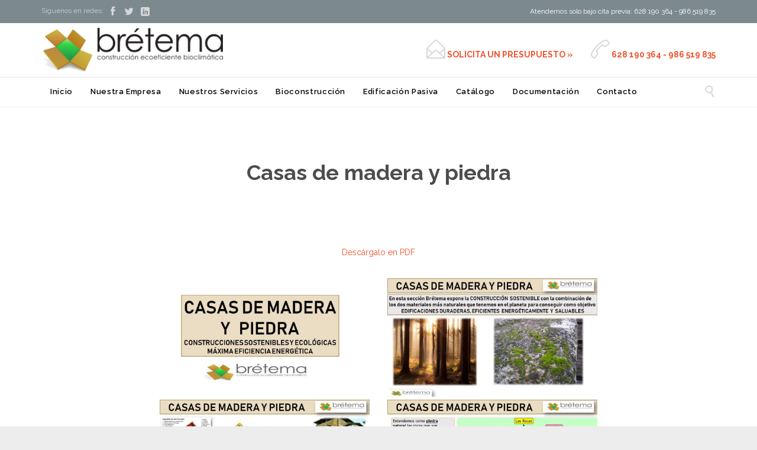

--- FILE ---
content_type: text/html; charset=UTF-8
request_url: https://ceb-bretema.com/nuestros-servicios/casas-de-madera-y-piedra/
body_size: 13946
content:
<!DOCTYPE html>
<!--[if IE]><![endif]-->
<!--[if IE 8 ]> <html lang="es" class="no-js ie8"> <![endif]-->
<!--[if IE 9 ]> <html lang="es" class="no-js ie9"> <![endif]-->
<!--[if (gt IE 9)|!(IE)]><!--> <html lang="es" class="no-ie no-js"> <!--<![endif]-->

<head>
	<meta charset="UTF-8" />
	<meta http-equiv="X-UA-Compatible" content="IE=edge,chrome=1" />
	<meta name="viewport" content="width=device-width, initial-scale=1">

	<link rel="pingback" href="https://ceb-bretema.com/xmlrpc.php" />
	<title>Casas de madera y piedra &#8211; Brétema</title>
<style type="text/css" media="screen">#ui-datepicker-div.booked_custom_date_picker table.ui-datepicker-calendar tbody td a.ui-state-active,#ui-datepicker-div.booked_custom_date_picker table.ui-datepicker-calendar tbody td a.ui-state-active:hover,body #booked-profile-page input[type=submit].button-primary:hover,body .booked-list-view button.button:hover, body .booked-list-view input[type=submit].button-primary:hover,body table.booked-calendar input[type=submit].button-primary:hover,body .booked-modal input[type=submit].button-primary:hover,body table.booked-calendar th,body table.booked-calendar thead,body table.booked-calendar thead th,body table.booked-calendar .booked-appt-list .timeslot .timeslot-people button:hover,body #booked-profile-page .booked-profile-header,body #booked-profile-page .booked-tabs li.active a,body #booked-profile-page .booked-tabs li.active a:hover,body #booked-profile-page .appt-block .google-cal-button > a:hover,#ui-datepicker-div.booked_custom_date_picker .ui-datepicker-header{ background:#d8d8d8 !important; }body #booked-profile-page input[type=submit].button-primary:hover,body table.booked-calendar input[type=submit].button-primary:hover,body .booked-list-view button.button:hover, body .booked-list-view input[type=submit].button-primary:hover,body .booked-modal input[type=submit].button-primary:hover,body table.booked-calendar th,body table.booked-calendar .booked-appt-list .timeslot .timeslot-people button:hover,body #booked-profile-page .booked-profile-header,body #booked-profile-page .appt-block .google-cal-button > a:hover{ border-color:#d8d8d8 !important; }body table.booked-calendar tr.days,body table.booked-calendar tr.days th,body .booked-calendarSwitcher.calendar,body #booked-profile-page .booked-tabs,#ui-datepicker-div.booked_custom_date_picker table.ui-datepicker-calendar thead,#ui-datepicker-div.booked_custom_date_picker table.ui-datepicker-calendar thead th{ background:#f0542d !important; }body table.booked-calendar tr.days th,body #booked-profile-page .booked-tabs{ border-color:#f0542d !important; }#ui-datepicker-div.booked_custom_date_picker table.ui-datepicker-calendar tbody td.ui-datepicker-today a,#ui-datepicker-div.booked_custom_date_picker table.ui-datepicker-calendar tbody td.ui-datepicker-today a:hover,body #booked-profile-page input[type=submit].button-primary,body table.booked-calendar input[type=submit].button-primary,body .booked-list-view button.button, body .booked-list-view input[type=submit].button-primary,body .booked-list-view button.button, body .booked-list-view input[type=submit].button-primary,body .booked-modal input[type=submit].button-primary,body table.booked-calendar .booked-appt-list .timeslot .timeslot-people button,body #booked-profile-page .booked-profile-appt-list .appt-block.approved .status-block,body #booked-profile-page .appt-block .google-cal-button > a,body .booked-modal p.booked-title-bar,body table.booked-calendar td:hover .date span,body .booked-list-view a.booked_list_date_picker_trigger.booked-dp-active,body .booked-list-view a.booked_list_date_picker_trigger.booked-dp-active:hover,.booked-ms-modal .booked-book-appt /* Multi-Slot Booking */{ background:#f0542d; }body #booked-profile-page input[type=submit].button-primary,body table.booked-calendar input[type=submit].button-primary,body .booked-list-view button.button, body .booked-list-view input[type=submit].button-primary,body .booked-list-view button.button, body .booked-list-view input[type=submit].button-primary,body .booked-modal input[type=submit].button-primary,body #booked-profile-page .appt-block .google-cal-button > a,body table.booked-calendar .booked-appt-list .timeslot .timeslot-people button,body .booked-list-view a.booked_list_date_picker_trigger.booked-dp-active,body .booked-list-view a.booked_list_date_picker_trigger.booked-dp-active:hover{ border-color:#f0542d; }body .booked-modal .bm-window p i.fa,body .booked-modal .bm-window a,body .booked-appt-list .booked-public-appointment-title,body .booked-modal .bm-window p.appointment-title,.booked-ms-modal.visible:hover .booked-book-appt{ color:#f0542d; }.booked-appt-list .timeslot.has-title .booked-public-appointment-title { color:inherit; }</style><link rel='dns-prefetch' href='//fonts.googleapis.com' />
<link rel='dns-prefetch' href='//s.w.org' />
<link rel="alternate" type="application/rss+xml" title="Brétema &raquo; Feed" href="https://ceb-bretema.com/feed/" />
<link rel="alternate" type="application/rss+xml" title="Brétema &raquo; Feed de los comentarios" href="https://ceb-bretema.com/comments/feed/" />
		<script type="text/javascript">
			window._wpemojiSettings = {"baseUrl":"https:\/\/s.w.org\/images\/core\/emoji\/12.0.0-1\/72x72\/","ext":".png","svgUrl":"https:\/\/s.w.org\/images\/core\/emoji\/12.0.0-1\/svg\/","svgExt":".svg","source":{"concatemoji":"https:\/\/ceb-bretema.com\/wp-includes\/js\/wp-emoji-release.min.js?ver=5.3.20"}};
			!function(e,a,t){var n,r,o,i=a.createElement("canvas"),p=i.getContext&&i.getContext("2d");function s(e,t){var a=String.fromCharCode;p.clearRect(0,0,i.width,i.height),p.fillText(a.apply(this,e),0,0);e=i.toDataURL();return p.clearRect(0,0,i.width,i.height),p.fillText(a.apply(this,t),0,0),e===i.toDataURL()}function c(e){var t=a.createElement("script");t.src=e,t.defer=t.type="text/javascript",a.getElementsByTagName("head")[0].appendChild(t)}for(o=Array("flag","emoji"),t.supports={everything:!0,everythingExceptFlag:!0},r=0;r<o.length;r++)t.supports[o[r]]=function(e){if(!p||!p.fillText)return!1;switch(p.textBaseline="top",p.font="600 32px Arial",e){case"flag":return s([127987,65039,8205,9895,65039],[127987,65039,8203,9895,65039])?!1:!s([55356,56826,55356,56819],[55356,56826,8203,55356,56819])&&!s([55356,57332,56128,56423,56128,56418,56128,56421,56128,56430,56128,56423,56128,56447],[55356,57332,8203,56128,56423,8203,56128,56418,8203,56128,56421,8203,56128,56430,8203,56128,56423,8203,56128,56447]);case"emoji":return!s([55357,56424,55356,57342,8205,55358,56605,8205,55357,56424,55356,57340],[55357,56424,55356,57342,8203,55358,56605,8203,55357,56424,55356,57340])}return!1}(o[r]),t.supports.everything=t.supports.everything&&t.supports[o[r]],"flag"!==o[r]&&(t.supports.everythingExceptFlag=t.supports.everythingExceptFlag&&t.supports[o[r]]);t.supports.everythingExceptFlag=t.supports.everythingExceptFlag&&!t.supports.flag,t.DOMReady=!1,t.readyCallback=function(){t.DOMReady=!0},t.supports.everything||(n=function(){t.readyCallback()},a.addEventListener?(a.addEventListener("DOMContentLoaded",n,!1),e.addEventListener("load",n,!1)):(e.attachEvent("onload",n),a.attachEvent("onreadystatechange",function(){"complete"===a.readyState&&t.readyCallback()})),(n=t.source||{}).concatemoji?c(n.concatemoji):n.wpemoji&&n.twemoji&&(c(n.twemoji),c(n.wpemoji)))}(window,document,window._wpemojiSettings);
		</script>
		<style type="text/css">
img.wp-smiley,
img.emoji {
	display: inline !important;
	border: none !important;
	box-shadow: none !important;
	height: 1em !important;
	width: 1em !important;
	margin: 0 .07em !important;
	vertical-align: -0.1em !important;
	background: none !important;
	padding: 0 !important;
}
</style>
	<link rel='stylesheet' id='wp-block-library-css'  href='https://c0.wp.com/c/5.3.20/wp-includes/css/dist/block-library/style.min.css' type='text/css' media='all' />
<style id='wp-block-library-inline-css' type='text/css'>
.has-text-align-justify{text-align:justify;}
</style>
<link rel='stylesheet' id='booked-icons-css'  href='https://ceb-bretema.com/wp-content/plugins/booked/assets/css/icons.css?ver=2.2.5' type='text/css' media='all' />
<link rel='stylesheet' id='booked-tooltipster-css'  href='https://ceb-bretema.com/wp-content/plugins/booked/assets/js/tooltipster/css/tooltipster.css?ver=3.3.0' type='text/css' media='all' />
<link rel='stylesheet' id='booked-tooltipster-theme-css'  href='https://ceb-bretema.com/wp-content/plugins/booked/assets/js/tooltipster/css/themes/tooltipster-light.css?ver=3.3.0' type='text/css' media='all' />
<link rel='stylesheet' id='booked-animations-css'  href='https://ceb-bretema.com/wp-content/plugins/booked/assets/css/animations.css?ver=2.2.5' type='text/css' media='all' />
<link rel='stylesheet' id='booked-styles-css'  href='https://ceb-bretema.com/wp-content/plugins/booked/assets/css/styles.css?ver=2.2.5' type='text/css' media='all' />
<link rel='stylesheet' id='booked-responsive-css'  href='https://ceb-bretema.com/wp-content/plugins/booked/assets/css/responsive.css?ver=2.2.5' type='text/css' media='all' />
<link rel='stylesheet' id='contact-form-7-css'  href='https://ceb-bretema.com/wp-content/plugins/contact-form-7/includes/css/styles.css?ver=5.1.6' type='text/css' media='all' />
<link rel='stylesheet' id='rs-plugin-settings-css'  href='https://ceb-bretema.com/wp-content/plugins/revslider/public/assets/css/rs6.css?ver=6.1.3' type='text/css' media='all' />
<style id='rs-plugin-settings-inline-css' type='text/css'>
#rs-demo-id {}
</style>
<link rel='stylesheet' id='elementor-icons-css'  href='https://ceb-bretema.com/wp-content/plugins/elementor/assets/lib/eicons/css/elementor-icons.min.css?ver=5.6.2' type='text/css' media='all' />
<link rel='stylesheet' id='elementor-animations-css'  href='https://ceb-bretema.com/wp-content/plugins/elementor/assets/lib/animations/animations.min.css?ver=2.9.2' type='text/css' media='all' />
<link rel='stylesheet' id='elementor-frontend-css'  href='https://ceb-bretema.com/wp-content/plugins/elementor/assets/css/frontend.min.css?ver=2.9.2' type='text/css' media='all' />
<link rel='stylesheet' id='elementor-global-css'  href='https://ceb-bretema.com/wp-content/uploads/elementor/css/global.css?ver=1581893546' type='text/css' media='all' />
<link rel='stylesheet' id='elementor-post-12348-css'  href='https://ceb-bretema.com/wp-content/uploads/elementor/css/post-12348.css?ver=1581893676' type='text/css' media='all' />
<link rel='stylesheet' id='wpv-gfonts-css'  href='https://fonts.googleapis.com/css?family=Raleway%3Abold%2C800%2Cnormal%2C300%2C600%2Citalic%7CLato%3Abold&#038;subset=latin&#038;ver=14' type='text/css' media='all' />
<link rel='stylesheet' id='front-magnific-popup-css'  href='https://ceb-bretema.com/wp-content/themes/construction/wpv_theme/assets/css/magnific.css?ver=5.3.20' type='text/css' media='all' />
<link rel='stylesheet' id='vamtam-front-all-css'  href='https://ceb-bretema.com/wp-content/themes/construction/cache/all.css?ver=1583872876' type='text/css' media='all' />
<style id='vamtam-front-all-inline-css' type='text/css'>
.screens .linkarea img{
	box-shadow: 0px 2px 4px 0px rgba(0,0,0,0.10);
	transition: all .3s ease;
	border-radius: 2px;
}

.screens .linkarea img:hover {
	box-shadow: 0px 2px 20px 0px rgba(0,0,0,0.16);
	margin-top: -10px;
}
.page-id-10091 #style-switcher{
display: none;
}


body.sticky-header-type-over.sticky-header.wpv-not-scrolled header.main-header.layout-standard .second-row, body.sticky-header-type-over.sticky-header.wpv-not-scrolled header.main-header.layout-logo-text-menu .second-row{
  border-top-color: rgba(237, 237, 237, 0.2)
}





/* Welcome page only! */

.w-header {
	text-align: center;
}
.w-header .grid-1-6{
	display: inline-block;
	float: none;
}
.w-header h3{
	margin: 0px;
	font-weight: 600;
}
.w-header p{
	margin-top: 0.5em
}
.w-header .sep{
	opacity: 0.2;
}



.page-id-10091 h2{
    font-size: 3em;
    line-height: 1em;
    font-weight: 100;
    color: #7C8A8D;
    margin-bottom: 10px;
}

.big-text {
	font-size: 1.3em;
    line-height: 1.2em;
    font-weight: 100
}

.plugin-logos img{
	padding: 0px 20px;
    display: inline-block;
}


.more-testimonials{
	border: solid 1px #EDEDED;
	text-align: center;
	padding: 20px 30px;
	border: 1px solid #D9D9D9;
}
.more-testimonials h3{
    margin-bottom: 9px;
    margin-top: 6px;
}
.more-testimonials p{
	margin-top: 0px;
}
.dark-bg h2{
	color: #fff !important;
}

@media (max-width: 958px){
.twitter-button{
	margin-bottom: 20px;
}
.w-header .extended-content {
	left: 0px !important;
	right: 0px !important;
}
}




</style>
<link rel='stylesheet' id='google-fonts-1-css'  href='https://fonts.googleapis.com/css?family=Roboto%3A100%2C100italic%2C200%2C200italic%2C300%2C300italic%2C400%2C400italic%2C500%2C500italic%2C600%2C600italic%2C700%2C700italic%2C800%2C800italic%2C900%2C900italic%7CRoboto+Slab%3A100%2C100italic%2C200%2C200italic%2C300%2C300italic%2C400%2C400italic%2C500%2C500italic%2C600%2C600italic%2C700%2C700italic%2C800%2C800italic%2C900%2C900italic&#038;ver=5.3.20' type='text/css' media='all' />
<link rel='stylesheet' id='jetpack_css-css'  href='https://c0.wp.com/p/jetpack/8.2.6/css/jetpack.css' type='text/css' media='all' />
<script type='text/javascript' src='https://c0.wp.com/c/5.3.20/wp-includes/js/jquery/jquery.js'></script>
<script type='text/javascript' src='https://c0.wp.com/c/5.3.20/wp-includes/js/jquery/jquery-migrate.min.js'></script>
<script type='text/javascript' src='https://ceb-bretema.com/wp-content/plugins/revslider/public/assets/js/revolution.tools.min.js?ver=6.0'></script>
<script type='text/javascript' src='https://ceb-bretema.com/wp-content/plugins/revslider/public/assets/js/rs6.min.js?ver=6.1.3'></script>
<script type='text/javascript' src='https://ceb-bretema.com/wp-content/themes/construction/vamtam/assets/js/modernizr.min.js?ver=5.3.20'></script>
<link rel='https://api.w.org/' href='https://ceb-bretema.com/wp-json/' />
<link rel="EditURI" type="application/rsd+xml" title="RSD" href="https://ceb-bretema.com/xmlrpc.php?rsd" />
<link rel="wlwmanifest" type="application/wlwmanifest+xml" href="https://ceb-bretema.com/wp-includes/wlwmanifest.xml" /> 
<meta name="generator" content="WordPress 5.3.20" />
<link rel="canonical" href="https://ceb-bretema.com/nuestros-servicios/casas-de-madera-y-piedra/" />
<link rel='shortlink' href='https://ceb-bretema.com/?p=12348' />
<link rel="alternate" type="application/json+oembed" href="https://ceb-bretema.com/wp-json/oembed/1.0/embed?url=https%3A%2F%2Fceb-bretema.com%2Fnuestros-servicios%2Fcasas-de-madera-y-piedra%2F" />
<link rel="alternate" type="text/xml+oembed" href="https://ceb-bretema.com/wp-json/oembed/1.0/embed?url=https%3A%2F%2Fceb-bretema.com%2Fnuestros-servicios%2Fcasas-de-madera-y-piedra%2F&#038;format=xml" />

<link rel='dns-prefetch' href='//c0.wp.com'/>
<style type='text/css'>img#wpstats{display:none}</style><style type="text/css">.recentcomments a{display:inline !important;padding:0 !important;margin:0 !important;}</style><meta name="generator" content="Powered by Slider Revolution 6.1.3 - responsive, Mobile-Friendly Slider Plugin for WordPress with comfortable drag and drop interface." />
<link rel="icon" href="https://ceb-bretema.com/wp-content/uploads/2020/02/cropped-logo512-32x32.png" sizes="32x32" />
<link rel="icon" href="https://ceb-bretema.com/wp-content/uploads/2020/02/cropped-logo512-192x192.png" sizes="192x192" />
<link rel="apple-touch-icon-precomposed" href="https://ceb-bretema.com/wp-content/uploads/2020/02/cropped-logo512-180x180.png" />
<meta name="msapplication-TileImage" content="https://ceb-bretema.com/wp-content/uploads/2020/02/cropped-logo512-270x270.png" />
<script type="text/javascript">function setREVStartSize(t){try{var h,e=document.getElementById(t.c).parentNode.offsetWidth;if(e=0===e||isNaN(e)?window.innerWidth:e,t.tabw=void 0===t.tabw?0:parseInt(t.tabw),t.thumbw=void 0===t.thumbw?0:parseInt(t.thumbw),t.tabh=void 0===t.tabh?0:parseInt(t.tabh),t.thumbh=void 0===t.thumbh?0:parseInt(t.thumbh),t.tabhide=void 0===t.tabhide?0:parseInt(t.tabhide),t.thumbhide=void 0===t.thumbhide?0:parseInt(t.thumbhide),t.mh=void 0===t.mh||""==t.mh||"auto"===t.mh?0:parseInt(t.mh,0),"fullscreen"===t.layout||"fullscreen"===t.l)h=Math.max(t.mh,window.innerHeight);else{for(var i in t.gw=Array.isArray(t.gw)?t.gw:[t.gw],t.rl)void 0!==t.gw[i]&&0!==t.gw[i]||(t.gw[i]=t.gw[i-1]);for(var i in t.gh=void 0===t.el||""===t.el||Array.isArray(t.el)&&0==t.el.length?t.gh:t.el,t.gh=Array.isArray(t.gh)?t.gh:[t.gh],t.rl)void 0!==t.gh[i]&&0!==t.gh[i]||(t.gh[i]=t.gh[i-1]);var r,a=new Array(t.rl.length),n=0;for(var i in t.tabw=t.tabhide>=e?0:t.tabw,t.thumbw=t.thumbhide>=e?0:t.thumbw,t.tabh=t.tabhide>=e?0:t.tabh,t.thumbh=t.thumbhide>=e?0:t.thumbh,t.rl)a[i]=t.rl[i]<window.innerWidth?0:t.rl[i];for(var i in r=a[0],a)r>a[i]&&0<a[i]&&(r=a[i],n=i);var d=e>t.gw[n]+t.tabw+t.thumbw?1:(e-(t.tabw+t.thumbw))/t.gw[n];h=t.gh[n]*d+(t.tabh+t.thumbh)}void 0===window.rs_init_css&&(window.rs_init_css=document.head.appendChild(document.createElement("style"))),document.getElementById(t.c).height=h,window.rs_init_css.innerHTML+="#"+t.c+"_wrapper { height: "+h+"px }"}catch(t){console.log("Failure at Presize of Slider:"+t)}};</script>
</head>
<body class="page-template-default page page-id-12348 page-child parent-pageid-11907 layout-full full pagination-load-more page-vertical-padding-both sticky-header-type-normal wpv-not-scrolled has-page-header no-header-slider no-header-sidebars responsive-layout no-breadcrumbs no-slider-button-thumbnails sticky-header vamtam-limit-wrapper elementor-default elementor-kit-12707 elementor-page elementor-page-12348">
	<span id="top"></span>
		<div id="page" class="main-container">

		<div class="fixed-header-box">
	<header class="main-header layout-logo-text-menu  ">
			<div id="top-nav-wrapper">
				<nav class="top-nav social-text">
			<div class="limit-wrapper header-padding top-nav-inner">
				<div class="row">
					<div class="row ">
						<div class="grid-1-2" id="top-nav-social">
			<span>Síguenos en redes:</span>
									<a href="https://es-es.facebook.com/Bretema-1556667934593040/" target="_blank"><span class='icon shortcode theme  use-hover' style=''>&#57387;</span></a>
												<a href="#" target="_blank"><span class='icon shortcode   use-hover' style=''>&#58159;</span></a>
												<a href="#" target="_blank"><span class='icon shortcode   use-hover' style=''>&#58209;</span></a>
																																								</div><div class="grid-1-2" id="top-nav-text">
	<span style="color: #ffffff;">Atendemos solo bajo cita previa: 628 190 364 - 986 519 835</span></div>					</div>
				</div>
			</div>
		</nav>
			</div>
		<div class="header-content-wrapper">
	<div class="first-row limit-wrapper header-padding">
		<div class="first-row-wrapper">
			<div class="first-row-left">
				<div class="logo-wrapper ">
	<a href="#" id="mp-menu-trigger" class="icon-b" data-icon="&#57801;">Open/Close Menu</a>
		<a href="https://ceb-bretema.com" title="Brétema" class="logo " style="min-width:308px">			<img src="https://ceb-bretema.com/wp-content/uploads/2020/02/logo-con-nombre-transparente.redimensionado30.png" alt="Brétema" class="normal-logo" height="74" style="max-height: 74.5px;"/>
						</a>
		<div class="mobile-logo-additions">
							<button class="header-search icon wpv-overlay-search-trigger">&#57645;</button>
			</div>
</div>

			</div>
			<div class="first-row-right">
				<div class="first-row-right-inner">
																<div id="header-text">
							<div><span class='icon shortcode theme  use-hover' style='color:#D8D8D8;font-size:32px !important;'>&#57438;</span>

<a href="https://ceb-bretema.com/contacto/"><strong>SOLICITA UN PRESUPUESTO »</strong></a></div>
															<div><span class='icon shortcode theme  use-hover' style='color:#D8D8D8;font-size:32px !important;'>&#57471;</span>

<a href="https://ceb-bretema.com/contacto/"><strong>628 190 364 - 986 519 835</strong></a></div>
													</div>
									</div>
			</div>
		</div>
	</div>
</div>

<div class="second-row header-content-wrapper">
	<div class="limit-wrapper header-padding">
		<div class="second-row-columns">
			<div class="header-center">
				<div id="menus">
					<nav id="main-menu">
		<a href="#main" title="Skip to content" class="visuallyhidden">Skip to content</a>
	<div class="menu-main-menu-container"><ul id="menu-main-menu" class="menu"><li id="menu-item-11812" class="menu-item menu-item-type-post_type menu-item-object-page menu-item-home menu-item-11812"><a href="https://ceb-bretema.com/"><span>Inicio</span></a></li>
<li id="menu-item-11930" class="menu-item menu-item-type-post_type menu-item-object-page menu-item-has-children menu-item-11930"><a href="https://ceb-bretema.com/nuestra-empresa/"><span>Nuestra Empresa</span></a>
<div class='sub-menu-wrapper'><ul class="sub-menu">
	<li id="menu-item-11933" class="menu-item menu-item-type-post_type menu-item-object-page menu-item-11933"><a href="https://ceb-bretema.com/nuestra-empresa/historia/"><span>Historia</span></a></li>
	<li id="menu-item-11932" class="menu-item menu-item-type-post_type menu-item-object-page menu-item-11932"><a href="https://ceb-bretema.com/nuestra-empresa/experiencia/"><span>Experiencia</span></a></li>
	<li id="menu-item-11931" class="menu-item menu-item-type-post_type menu-item-object-page menu-item-11931"><a href="https://ceb-bretema.com/nuestra-empresa/equipo-humano/"><span>Equipo Humano</span></a></li>
</ul></div>
</li>
<li id="menu-item-11934" class="menu-item menu-item-type-post_type menu-item-object-page current-page-ancestor menu-item-11934"><a href="https://ceb-bretema.com/nuestros-servicios/"><span>Nuestros Servicios</span></a></li>
<li id="menu-item-11935" class="menu-item menu-item-type-post_type menu-item-object-page menu-item-has-children menu-item-11935"><a href="https://ceb-bretema.com/bioconstruccion/"><span>Bioconstrucción</span></a>
<div class='sub-menu-wrapper'><ul class="sub-menu">
	<li id="menu-item-11940" class="menu-item menu-item-type-post_type menu-item-object-page menu-item-11940"><a href="https://ceb-bretema.com/bioconstruccion/porque-madera/"><span>Porqué madera</span></a></li>
	<li id="menu-item-11939" class="menu-item menu-item-type-post_type menu-item-object-page menu-item-11939"><a href="https://ceb-bretema.com/bioconstruccion/ventajas/"><span>Ventajas</span></a></li>
	<li id="menu-item-11938" class="menu-item menu-item-type-post_type menu-item-object-page menu-item-11938"><a href="https://ceb-bretema.com/bioconstruccion/normas-cte/"><span>Normas CTE</span></a></li>
	<li id="menu-item-11937" class="menu-item menu-item-type-post_type menu-item-object-page menu-item-11937"><a href="https://ceb-bretema.com/bioconstruccion/construccion-sostenible/"><span>Construcción sostenible</span></a></li>
	<li id="menu-item-11936" class="menu-item menu-item-type-post_type menu-item-object-page menu-item-11936"><a href="https://ceb-bretema.com/bioconstruccion/certificados/"><span>Certificados</span></a></li>
</ul></div>
</li>
<li id="menu-item-11941" class="menu-item menu-item-type-post_type menu-item-object-page menu-item-11941"><a href="https://ceb-bretema.com/edificacion-pasiva/"><span>Edificación Pasiva</span></a></li>
<li id="menu-item-11942" class="menu-item menu-item-type-post_type menu-item-object-page menu-item-11942"><a href="https://ceb-bretema.com/catalogo/"><span>Catálogo</span></a></li>
<li id="menu-item-12685" class="menu-item menu-item-type-post_type menu-item-object-page menu-item-12685"><a href="https://ceb-bretema.com/documentacion/"><span>Documentación</span></a></li>
<li id="menu-item-11944" class="menu-item menu-item-type-post_type menu-item-object-page menu-item-11944"><a href="https://ceb-bretema.com/contacto/"><span>Contacto</span></a></li>
</ul></div></nav>				</div>
			</div>

			
							<div class="search-wrapper">
					
<button class="header-search icon wpv-overlay-search-trigger">&#57645;</button>				</div>
					</div>
	</div>
</div>
	</header>

	</div><!-- / .fixed-header-box -->
<div class="shadow-bottom"></div>
		
		<div class="boxed-layout">
			<div class="pane-wrapper clearfix">
								<div id="main-content">
					<div id="sub-header" class="layout-full has-background">
	<div class="meta-header" style="">
		<div class="limit-wrapper">
			<div class="meta-header-inside">
				<header class="page-header ">
				<div class="page-header-content">
											<h1 style="">
							<span class="title">
								<span itemprop="headline">Casas de madera y piedra</span>
															</span>
						</h1>
														</div>
			</header>			</div>
		</div>
	</div>
</div>					<!-- #main ( do not remove this comment ) -->
					<div id="main" role="main" class="wpv-main layout-full">
						
													<div class="limit-wrapper">
						
	<div class="row page-wrapper">
		
		<article id="post-12348" class="full post-12348 page type-page status-publish hentry">
						<div class="page-content">
						<div data-elementor-type="wp-page" data-elementor-id="12348" class="elementor elementor-12348" data-elementor-settings="[]">
			<div class="elementor-inner">
				<div class="elementor-section-wrap">
							<section class="elementor-element elementor-element-76f1f3a elementor-section-boxed elementor-section-height-default elementor-section-height-default elementor-section elementor-top-section" data-id="76f1f3a" data-element_type="section">
						<div class="elementor-container elementor-column-gap-default">
				<div class="elementor-row">
				<div class="elementor-element elementor-element-a7d9ae8 elementor-column elementor-col-16 elementor-top-column" data-id="a7d9ae8" data-element_type="column">
			<div class="elementor-column-wrap">
					<div class="elementor-widget-wrap">
						</div>
			</div>
		</div>
				<div class="elementor-element elementor-element-8adca32 elementor-column elementor-col-66 elementor-top-column" data-id="8adca32" data-element_type="column">
			<div class="elementor-column-wrap  elementor-element-populated">
					<div class="elementor-widget-wrap">
				<div class="elementor-element elementor-element-e6c94f9 elementor-widget elementor-widget-text-editor" data-id="e6c94f9" data-element_type="widget" data-widget_type="text-editor.default">
				<div class="elementor-widget-container">
					<div class="elementor-text-editor elementor-clearfix"><p style="text-align: center;"><a href="https://ceb-bretema.com/wp-content/uploads/2020/02/CASAS-DE-MADERA-Y-PIEDRA.pdf" target="_blank" rel="noopener">Descárgalo en PDF</a></p></div>
				</div>
				</div>
						</div>
			</div>
		</div>
				<div class="elementor-element elementor-element-6bb7d62 elementor-column elementor-col-16 elementor-top-column" data-id="6bb7d62" data-element_type="column">
			<div class="elementor-column-wrap">
					<div class="elementor-widget-wrap">
						</div>
			</div>
		</div>
						</div>
			</div>
		</section>
				<section class="elementor-element elementor-element-603f958 elementor-section-boxed elementor-section-height-default elementor-section-height-default elementor-section elementor-top-section" data-id="603f958" data-element_type="section">
						<div class="elementor-container elementor-column-gap-default">
				<div class="elementor-row">
				<div class="elementor-element elementor-element-9174b17 elementor-column elementor-col-16 elementor-top-column" data-id="9174b17" data-element_type="column">
			<div class="elementor-column-wrap">
					<div class="elementor-widget-wrap">
						</div>
			</div>
		</div>
				<div class="elementor-element elementor-element-1c73f1d elementor-column elementor-col-66 elementor-top-column" data-id="1c73f1d" data-element_type="column">
			<div class="elementor-column-wrap  elementor-element-populated">
					<div class="elementor-widget-wrap">
				<div class="elementor-element elementor-element-cff6b52 elementor-widget elementor-widget-image-gallery" data-id="cff6b52" data-element_type="widget" data-widget_type="image-gallery.default">
				<div class="elementor-widget-container">
					<div class="elementor-image-gallery">
			<div id='gallery-1' class='gallery galleryid-12348 gallery-columns-2 gallery-size-large'><figure class='gallery-item'>
			<div class='gallery-icon landscape'>
				<a data-elementor-open-lightbox="yes" data-elementor-lightbox-slideshow="cff6b52" data-elementor-lightbox-title="Diapositiva1" href='https://ceb-bretema.com/wp-content/uploads/2020/02/Diapositiva1-9.jpg'><img width="1024" height="576" src="https://ceb-bretema.com/wp-content/uploads/2020/02/Diapositiva1-9-1024x576.jpg" class="attachment-large size-large" alt="" srcset="https://ceb-bretema.com/wp-content/uploads/2020/02/Diapositiva1-9-1024x576.jpg 1024w, https://ceb-bretema.com/wp-content/uploads/2020/02/Diapositiva1-9-300x169.jpg 300w, https://ceb-bretema.com/wp-content/uploads/2020/02/Diapositiva1-9-768x432.jpg 768w, https://ceb-bretema.com/wp-content/uploads/2020/02/Diapositiva1-9-800x450.jpg 800w, https://ceb-bretema.com/wp-content/uploads/2020/02/Diapositiva1-9-1140x641.jpg 1140w, https://ceb-bretema.com/wp-content/uploads/2020/02/Diapositiva1-9-555x312.jpg 555w, https://ceb-bretema.com/wp-content/uploads/2020/02/Diapositiva1-9-360x203.jpg 360w, https://ceb-bretema.com/wp-content/uploads/2020/02/Diapositiva1-9-262x147.jpg 262w, https://ceb-bretema.com/wp-content/uploads/2020/02/Diapositiva1-9.jpg 1280w" sizes="(max-width: 1024px) 100vw, 1024px" /></a>
			</div></figure><figure class='gallery-item'>
			<div class='gallery-icon landscape'>
				<a data-elementor-open-lightbox="yes" data-elementor-lightbox-slideshow="cff6b52" data-elementor-lightbox-title="Diapositiva2" href='https://ceb-bretema.com/wp-content/uploads/2020/02/Diapositiva2-4.jpg'><img width="1024" height="576" src="https://ceb-bretema.com/wp-content/uploads/2020/02/Diapositiva2-4-1024x576.jpg" class="attachment-large size-large" alt="" srcset="https://ceb-bretema.com/wp-content/uploads/2020/02/Diapositiva2-4-1024x576.jpg 1024w, https://ceb-bretema.com/wp-content/uploads/2020/02/Diapositiva2-4-300x169.jpg 300w, https://ceb-bretema.com/wp-content/uploads/2020/02/Diapositiva2-4-768x432.jpg 768w, https://ceb-bretema.com/wp-content/uploads/2020/02/Diapositiva2-4-800x450.jpg 800w, https://ceb-bretema.com/wp-content/uploads/2020/02/Diapositiva2-4-1140x641.jpg 1140w, https://ceb-bretema.com/wp-content/uploads/2020/02/Diapositiva2-4-555x312.jpg 555w, https://ceb-bretema.com/wp-content/uploads/2020/02/Diapositiva2-4-360x203.jpg 360w, https://ceb-bretema.com/wp-content/uploads/2020/02/Diapositiva2-4-262x147.jpg 262w, https://ceb-bretema.com/wp-content/uploads/2020/02/Diapositiva2-4.jpg 1280w" sizes="(max-width: 1024px) 100vw, 1024px" /></a>
			</div></figure><figure class='gallery-item'>
			<div class='gallery-icon landscape'>
				<a data-elementor-open-lightbox="yes" data-elementor-lightbox-slideshow="cff6b52" data-elementor-lightbox-title="Diapositiva3" href='https://ceb-bretema.com/wp-content/uploads/2020/02/Diapositiva3-4.jpg'><img width="1024" height="576" src="https://ceb-bretema.com/wp-content/uploads/2020/02/Diapositiva3-4-1024x576.jpg" class="attachment-large size-large" alt="" srcset="https://ceb-bretema.com/wp-content/uploads/2020/02/Diapositiva3-4-1024x576.jpg 1024w, https://ceb-bretema.com/wp-content/uploads/2020/02/Diapositiva3-4-300x169.jpg 300w, https://ceb-bretema.com/wp-content/uploads/2020/02/Diapositiva3-4-768x432.jpg 768w, https://ceb-bretema.com/wp-content/uploads/2020/02/Diapositiva3-4-800x450.jpg 800w, https://ceb-bretema.com/wp-content/uploads/2020/02/Diapositiva3-4-1140x641.jpg 1140w, https://ceb-bretema.com/wp-content/uploads/2020/02/Diapositiva3-4-555x312.jpg 555w, https://ceb-bretema.com/wp-content/uploads/2020/02/Diapositiva3-4-360x203.jpg 360w, https://ceb-bretema.com/wp-content/uploads/2020/02/Diapositiva3-4-262x147.jpg 262w, https://ceb-bretema.com/wp-content/uploads/2020/02/Diapositiva3-4.jpg 1280w" sizes="(max-width: 1024px) 100vw, 1024px" /></a>
			</div></figure><figure class='gallery-item'>
			<div class='gallery-icon landscape'>
				<a data-elementor-open-lightbox="yes" data-elementor-lightbox-slideshow="cff6b52" data-elementor-lightbox-title="Diapositiva4" href='https://ceb-bretema.com/wp-content/uploads/2020/02/Diapositiva4-4.jpg'><img width="1024" height="576" src="https://ceb-bretema.com/wp-content/uploads/2020/02/Diapositiva4-4-1024x576.jpg" class="attachment-large size-large" alt="" srcset="https://ceb-bretema.com/wp-content/uploads/2020/02/Diapositiva4-4-1024x576.jpg 1024w, https://ceb-bretema.com/wp-content/uploads/2020/02/Diapositiva4-4-300x169.jpg 300w, https://ceb-bretema.com/wp-content/uploads/2020/02/Diapositiva4-4-768x432.jpg 768w, https://ceb-bretema.com/wp-content/uploads/2020/02/Diapositiva4-4-800x450.jpg 800w, https://ceb-bretema.com/wp-content/uploads/2020/02/Diapositiva4-4-1140x641.jpg 1140w, https://ceb-bretema.com/wp-content/uploads/2020/02/Diapositiva4-4-555x312.jpg 555w, https://ceb-bretema.com/wp-content/uploads/2020/02/Diapositiva4-4-360x203.jpg 360w, https://ceb-bretema.com/wp-content/uploads/2020/02/Diapositiva4-4-262x147.jpg 262w, https://ceb-bretema.com/wp-content/uploads/2020/02/Diapositiva4-4.jpg 1280w" sizes="(max-width: 1024px) 100vw, 1024px" /></a>
			</div></figure><figure class='gallery-item'>
			<div class='gallery-icon landscape'>
				<a data-elementor-open-lightbox="yes" data-elementor-lightbox-slideshow="cff6b52" data-elementor-lightbox-title="Diapositiva5" href='https://ceb-bretema.com/wp-content/uploads/2020/02/Diapositiva5-4.jpg'><img width="1024" height="576" src="https://ceb-bretema.com/wp-content/uploads/2020/02/Diapositiva5-4-1024x576.jpg" class="attachment-large size-large" alt="" srcset="https://ceb-bretema.com/wp-content/uploads/2020/02/Diapositiva5-4-1024x576.jpg 1024w, https://ceb-bretema.com/wp-content/uploads/2020/02/Diapositiva5-4-300x169.jpg 300w, https://ceb-bretema.com/wp-content/uploads/2020/02/Diapositiva5-4-768x432.jpg 768w, https://ceb-bretema.com/wp-content/uploads/2020/02/Diapositiva5-4-800x450.jpg 800w, https://ceb-bretema.com/wp-content/uploads/2020/02/Diapositiva5-4-1140x641.jpg 1140w, https://ceb-bretema.com/wp-content/uploads/2020/02/Diapositiva5-4-555x312.jpg 555w, https://ceb-bretema.com/wp-content/uploads/2020/02/Diapositiva5-4-360x203.jpg 360w, https://ceb-bretema.com/wp-content/uploads/2020/02/Diapositiva5-4-262x147.jpg 262w, https://ceb-bretema.com/wp-content/uploads/2020/02/Diapositiva5-4.jpg 1280w" sizes="(max-width: 1024px) 100vw, 1024px" /></a>
			</div></figure><figure class='gallery-item'>
			<div class='gallery-icon landscape'>
				<a data-elementor-open-lightbox="yes" data-elementor-lightbox-slideshow="cff6b52" data-elementor-lightbox-title="Diapositiva6" href='https://ceb-bretema.com/wp-content/uploads/2020/02/Diapositiva6-4.jpg'><img width="1024" height="576" src="https://ceb-bretema.com/wp-content/uploads/2020/02/Diapositiva6-4-1024x576.jpg" class="attachment-large size-large" alt="" srcset="https://ceb-bretema.com/wp-content/uploads/2020/02/Diapositiva6-4-1024x576.jpg 1024w, https://ceb-bretema.com/wp-content/uploads/2020/02/Diapositiva6-4-300x169.jpg 300w, https://ceb-bretema.com/wp-content/uploads/2020/02/Diapositiva6-4-768x432.jpg 768w, https://ceb-bretema.com/wp-content/uploads/2020/02/Diapositiva6-4-800x450.jpg 800w, https://ceb-bretema.com/wp-content/uploads/2020/02/Diapositiva6-4-1140x641.jpg 1140w, https://ceb-bretema.com/wp-content/uploads/2020/02/Diapositiva6-4-555x312.jpg 555w, https://ceb-bretema.com/wp-content/uploads/2020/02/Diapositiva6-4-360x203.jpg 360w, https://ceb-bretema.com/wp-content/uploads/2020/02/Diapositiva6-4-262x147.jpg 262w, https://ceb-bretema.com/wp-content/uploads/2020/02/Diapositiva6-4.jpg 1280w" sizes="(max-width: 1024px) 100vw, 1024px" /></a>
			</div></figure><figure class='gallery-item'>
			<div class='gallery-icon landscape'>
				<a data-elementor-open-lightbox="yes" data-elementor-lightbox-slideshow="cff6b52" data-elementor-lightbox-title="Diapositiva7" href='https://ceb-bretema.com/wp-content/uploads/2020/02/Diapositiva7-4.jpg'><img width="1024" height="576" src="https://ceb-bretema.com/wp-content/uploads/2020/02/Diapositiva7-4-1024x576.jpg" class="attachment-large size-large" alt="" srcset="https://ceb-bretema.com/wp-content/uploads/2020/02/Diapositiva7-4-1024x576.jpg 1024w, https://ceb-bretema.com/wp-content/uploads/2020/02/Diapositiva7-4-300x169.jpg 300w, https://ceb-bretema.com/wp-content/uploads/2020/02/Diapositiva7-4-768x432.jpg 768w, https://ceb-bretema.com/wp-content/uploads/2020/02/Diapositiva7-4-800x450.jpg 800w, https://ceb-bretema.com/wp-content/uploads/2020/02/Diapositiva7-4-1140x641.jpg 1140w, https://ceb-bretema.com/wp-content/uploads/2020/02/Diapositiva7-4-555x312.jpg 555w, https://ceb-bretema.com/wp-content/uploads/2020/02/Diapositiva7-4-360x203.jpg 360w, https://ceb-bretema.com/wp-content/uploads/2020/02/Diapositiva7-4-262x147.jpg 262w, https://ceb-bretema.com/wp-content/uploads/2020/02/Diapositiva7-4.jpg 1280w" sizes="(max-width: 1024px) 100vw, 1024px" /></a>
			</div></figure><figure class='gallery-item'>
			<div class='gallery-icon landscape'>
				<a data-elementor-open-lightbox="yes" data-elementor-lightbox-slideshow="cff6b52" data-elementor-lightbox-title="Diapositiva8" href='https://ceb-bretema.com/wp-content/uploads/2020/02/Diapositiva8-4.jpg'><img width="1024" height="576" src="https://ceb-bretema.com/wp-content/uploads/2020/02/Diapositiva8-4-1024x576.jpg" class="attachment-large size-large" alt="" srcset="https://ceb-bretema.com/wp-content/uploads/2020/02/Diapositiva8-4-1024x576.jpg 1024w, https://ceb-bretema.com/wp-content/uploads/2020/02/Diapositiva8-4-300x169.jpg 300w, https://ceb-bretema.com/wp-content/uploads/2020/02/Diapositiva8-4-768x432.jpg 768w, https://ceb-bretema.com/wp-content/uploads/2020/02/Diapositiva8-4-800x450.jpg 800w, https://ceb-bretema.com/wp-content/uploads/2020/02/Diapositiva8-4-1140x641.jpg 1140w, https://ceb-bretema.com/wp-content/uploads/2020/02/Diapositiva8-4-555x312.jpg 555w, https://ceb-bretema.com/wp-content/uploads/2020/02/Diapositiva8-4-360x203.jpg 360w, https://ceb-bretema.com/wp-content/uploads/2020/02/Diapositiva8-4-262x147.jpg 262w, https://ceb-bretema.com/wp-content/uploads/2020/02/Diapositiva8-4.jpg 1280w" sizes="(max-width: 1024px) 100vw, 1024px" /></a>
			</div></figure><figure class='gallery-item'>
			<div class='gallery-icon landscape'>
				<a data-elementor-open-lightbox="yes" data-elementor-lightbox-slideshow="cff6b52" data-elementor-lightbox-title="Diapositiva9" href='https://ceb-bretema.com/wp-content/uploads/2020/02/Diapositiva9-4.jpg'><img width="1024" height="576" src="https://ceb-bretema.com/wp-content/uploads/2020/02/Diapositiva9-4-1024x576.jpg" class="attachment-large size-large" alt="" srcset="https://ceb-bretema.com/wp-content/uploads/2020/02/Diapositiva9-4-1024x576.jpg 1024w, https://ceb-bretema.com/wp-content/uploads/2020/02/Diapositiva9-4-300x169.jpg 300w, https://ceb-bretema.com/wp-content/uploads/2020/02/Diapositiva9-4-768x432.jpg 768w, https://ceb-bretema.com/wp-content/uploads/2020/02/Diapositiva9-4-800x450.jpg 800w, https://ceb-bretema.com/wp-content/uploads/2020/02/Diapositiva9-4-1140x641.jpg 1140w, https://ceb-bretema.com/wp-content/uploads/2020/02/Diapositiva9-4-555x312.jpg 555w, https://ceb-bretema.com/wp-content/uploads/2020/02/Diapositiva9-4-360x203.jpg 360w, https://ceb-bretema.com/wp-content/uploads/2020/02/Diapositiva9-4-262x147.jpg 262w, https://ceb-bretema.com/wp-content/uploads/2020/02/Diapositiva9-4.jpg 1280w" sizes="(max-width: 1024px) 100vw, 1024px" /></a>
			</div></figure><figure class='gallery-item'>
			<div class='gallery-icon landscape'>
				<a data-elementor-open-lightbox="yes" data-elementor-lightbox-slideshow="cff6b52" data-elementor-lightbox-title="Diapositiva10" href='https://ceb-bretema.com/wp-content/uploads/2020/02/Diapositiva10-4.jpg'><img width="1024" height="576" src="https://ceb-bretema.com/wp-content/uploads/2020/02/Diapositiva10-4-1024x576.jpg" class="attachment-large size-large" alt="" srcset="https://ceb-bretema.com/wp-content/uploads/2020/02/Diapositiva10-4-1024x576.jpg 1024w, https://ceb-bretema.com/wp-content/uploads/2020/02/Diapositiva10-4-300x169.jpg 300w, https://ceb-bretema.com/wp-content/uploads/2020/02/Diapositiva10-4-768x432.jpg 768w, https://ceb-bretema.com/wp-content/uploads/2020/02/Diapositiva10-4-800x450.jpg 800w, https://ceb-bretema.com/wp-content/uploads/2020/02/Diapositiva10-4-1140x641.jpg 1140w, https://ceb-bretema.com/wp-content/uploads/2020/02/Diapositiva10-4-555x312.jpg 555w, https://ceb-bretema.com/wp-content/uploads/2020/02/Diapositiva10-4-360x203.jpg 360w, https://ceb-bretema.com/wp-content/uploads/2020/02/Diapositiva10-4-262x147.jpg 262w, https://ceb-bretema.com/wp-content/uploads/2020/02/Diapositiva10-4.jpg 1280w" sizes="(max-width: 1024px) 100vw, 1024px" /></a>
			</div></figure><figure class='gallery-item'>
			<div class='gallery-icon landscape'>
				<a data-elementor-open-lightbox="yes" data-elementor-lightbox-slideshow="cff6b52" data-elementor-lightbox-title="Diapositiva11" href='https://ceb-bretema.com/wp-content/uploads/2020/02/Diapositiva11-4.jpg'><img width="1024" height="576" src="https://ceb-bretema.com/wp-content/uploads/2020/02/Diapositiva11-4-1024x576.jpg" class="attachment-large size-large" alt="" srcset="https://ceb-bretema.com/wp-content/uploads/2020/02/Diapositiva11-4-1024x576.jpg 1024w, https://ceb-bretema.com/wp-content/uploads/2020/02/Diapositiva11-4-300x169.jpg 300w, https://ceb-bretema.com/wp-content/uploads/2020/02/Diapositiva11-4-768x432.jpg 768w, https://ceb-bretema.com/wp-content/uploads/2020/02/Diapositiva11-4-800x450.jpg 800w, https://ceb-bretema.com/wp-content/uploads/2020/02/Diapositiva11-4-1140x641.jpg 1140w, https://ceb-bretema.com/wp-content/uploads/2020/02/Diapositiva11-4-555x312.jpg 555w, https://ceb-bretema.com/wp-content/uploads/2020/02/Diapositiva11-4-360x203.jpg 360w, https://ceb-bretema.com/wp-content/uploads/2020/02/Diapositiva11-4-262x147.jpg 262w, https://ceb-bretema.com/wp-content/uploads/2020/02/Diapositiva11-4.jpg 1280w" sizes="(max-width: 1024px) 100vw, 1024px" /></a>
			</div></figure><figure class='gallery-item'>
			<div class='gallery-icon landscape'>
				<a data-elementor-open-lightbox="yes" data-elementor-lightbox-slideshow="cff6b52" data-elementor-lightbox-title="Diapositiva12" href='https://ceb-bretema.com/wp-content/uploads/2020/02/Diapositiva12-4.jpg'><img width="1024" height="576" src="https://ceb-bretema.com/wp-content/uploads/2020/02/Diapositiva12-4-1024x576.jpg" class="attachment-large size-large" alt="" srcset="https://ceb-bretema.com/wp-content/uploads/2020/02/Diapositiva12-4-1024x576.jpg 1024w, https://ceb-bretema.com/wp-content/uploads/2020/02/Diapositiva12-4-300x169.jpg 300w, https://ceb-bretema.com/wp-content/uploads/2020/02/Diapositiva12-4-768x432.jpg 768w, https://ceb-bretema.com/wp-content/uploads/2020/02/Diapositiva12-4-800x450.jpg 800w, https://ceb-bretema.com/wp-content/uploads/2020/02/Diapositiva12-4-1140x641.jpg 1140w, https://ceb-bretema.com/wp-content/uploads/2020/02/Diapositiva12-4-555x312.jpg 555w, https://ceb-bretema.com/wp-content/uploads/2020/02/Diapositiva12-4-360x203.jpg 360w, https://ceb-bretema.com/wp-content/uploads/2020/02/Diapositiva12-4-262x147.jpg 262w, https://ceb-bretema.com/wp-content/uploads/2020/02/Diapositiva12-4.jpg 1280w" sizes="(max-width: 1024px) 100vw, 1024px" /></a>
			</div></figure><figure class='gallery-item'>
			<div class='gallery-icon landscape'>
				<a data-elementor-open-lightbox="yes" data-elementor-lightbox-slideshow="cff6b52" data-elementor-lightbox-title="Diapositiva13" href='https://ceb-bretema.com/wp-content/uploads/2020/02/Diapositiva13-4.jpg'><img width="1024" height="576" src="https://ceb-bretema.com/wp-content/uploads/2020/02/Diapositiva13-4-1024x576.jpg" class="attachment-large size-large" alt="" srcset="https://ceb-bretema.com/wp-content/uploads/2020/02/Diapositiva13-4-1024x576.jpg 1024w, https://ceb-bretema.com/wp-content/uploads/2020/02/Diapositiva13-4-300x169.jpg 300w, https://ceb-bretema.com/wp-content/uploads/2020/02/Diapositiva13-4-768x432.jpg 768w, https://ceb-bretema.com/wp-content/uploads/2020/02/Diapositiva13-4-800x450.jpg 800w, https://ceb-bretema.com/wp-content/uploads/2020/02/Diapositiva13-4-1140x641.jpg 1140w, https://ceb-bretema.com/wp-content/uploads/2020/02/Diapositiva13-4-555x312.jpg 555w, https://ceb-bretema.com/wp-content/uploads/2020/02/Diapositiva13-4-360x203.jpg 360w, https://ceb-bretema.com/wp-content/uploads/2020/02/Diapositiva13-4-262x147.jpg 262w, https://ceb-bretema.com/wp-content/uploads/2020/02/Diapositiva13-4.jpg 1280w" sizes="(max-width: 1024px) 100vw, 1024px" /></a>
			</div></figure><figure class='gallery-item'>
			<div class='gallery-icon landscape'>
				<a data-elementor-open-lightbox="yes" data-elementor-lightbox-slideshow="cff6b52" data-elementor-lightbox-title="Diapositiva14" href='https://ceb-bretema.com/wp-content/uploads/2020/02/Diapositiva14-4.jpg'><img width="1024" height="576" src="https://ceb-bretema.com/wp-content/uploads/2020/02/Diapositiva14-4-1024x576.jpg" class="attachment-large size-large" alt="" srcset="https://ceb-bretema.com/wp-content/uploads/2020/02/Diapositiva14-4-1024x576.jpg 1024w, https://ceb-bretema.com/wp-content/uploads/2020/02/Diapositiva14-4-300x169.jpg 300w, https://ceb-bretema.com/wp-content/uploads/2020/02/Diapositiva14-4-768x432.jpg 768w, https://ceb-bretema.com/wp-content/uploads/2020/02/Diapositiva14-4-800x450.jpg 800w, https://ceb-bretema.com/wp-content/uploads/2020/02/Diapositiva14-4-1140x641.jpg 1140w, https://ceb-bretema.com/wp-content/uploads/2020/02/Diapositiva14-4-555x312.jpg 555w, https://ceb-bretema.com/wp-content/uploads/2020/02/Diapositiva14-4-360x203.jpg 360w, https://ceb-bretema.com/wp-content/uploads/2020/02/Diapositiva14-4-262x147.jpg 262w, https://ceb-bretema.com/wp-content/uploads/2020/02/Diapositiva14-4.jpg 1280w" sizes="(max-width: 1024px) 100vw, 1024px" /></a>
			</div></figure><figure class='gallery-item'>
			<div class='gallery-icon landscape'>
				<a data-elementor-open-lightbox="yes" data-elementor-lightbox-slideshow="cff6b52" data-elementor-lightbox-title="Diapositiva15" href='https://ceb-bretema.com/wp-content/uploads/2020/02/Diapositiva15-4.jpg'><img width="1024" height="576" src="https://ceb-bretema.com/wp-content/uploads/2020/02/Diapositiva15-4-1024x576.jpg" class="attachment-large size-large" alt="" srcset="https://ceb-bretema.com/wp-content/uploads/2020/02/Diapositiva15-4-1024x576.jpg 1024w, https://ceb-bretema.com/wp-content/uploads/2020/02/Diapositiva15-4-300x169.jpg 300w, https://ceb-bretema.com/wp-content/uploads/2020/02/Diapositiva15-4-768x432.jpg 768w, https://ceb-bretema.com/wp-content/uploads/2020/02/Diapositiva15-4-800x450.jpg 800w, https://ceb-bretema.com/wp-content/uploads/2020/02/Diapositiva15-4-1140x641.jpg 1140w, https://ceb-bretema.com/wp-content/uploads/2020/02/Diapositiva15-4-555x312.jpg 555w, https://ceb-bretema.com/wp-content/uploads/2020/02/Diapositiva15-4-360x203.jpg 360w, https://ceb-bretema.com/wp-content/uploads/2020/02/Diapositiva15-4-262x147.jpg 262w, https://ceb-bretema.com/wp-content/uploads/2020/02/Diapositiva15-4.jpg 1280w" sizes="(max-width: 1024px) 100vw, 1024px" /></a>
			</div></figure><figure class='gallery-item'>
			<div class='gallery-icon landscape'>
				<a data-elementor-open-lightbox="yes" data-elementor-lightbox-slideshow="cff6b52" data-elementor-lightbox-title="Diapositiva16" href='https://ceb-bretema.com/wp-content/uploads/2020/02/Diapositiva16-4.jpg'><img width="1024" height="576" src="https://ceb-bretema.com/wp-content/uploads/2020/02/Diapositiva16-4-1024x576.jpg" class="attachment-large size-large" alt="" srcset="https://ceb-bretema.com/wp-content/uploads/2020/02/Diapositiva16-4-1024x576.jpg 1024w, https://ceb-bretema.com/wp-content/uploads/2020/02/Diapositiva16-4-300x169.jpg 300w, https://ceb-bretema.com/wp-content/uploads/2020/02/Diapositiva16-4-768x432.jpg 768w, https://ceb-bretema.com/wp-content/uploads/2020/02/Diapositiva16-4-800x450.jpg 800w, https://ceb-bretema.com/wp-content/uploads/2020/02/Diapositiva16-4-1140x641.jpg 1140w, https://ceb-bretema.com/wp-content/uploads/2020/02/Diapositiva16-4-555x312.jpg 555w, https://ceb-bretema.com/wp-content/uploads/2020/02/Diapositiva16-4-360x203.jpg 360w, https://ceb-bretema.com/wp-content/uploads/2020/02/Diapositiva16-4-262x147.jpg 262w, https://ceb-bretema.com/wp-content/uploads/2020/02/Diapositiva16-4.jpg 1280w" sizes="(max-width: 1024px) 100vw, 1024px" /></a>
			</div></figure><figure class='gallery-item'>
			<div class='gallery-icon landscape'>
				<a data-elementor-open-lightbox="yes" data-elementor-lightbox-slideshow="cff6b52" data-elementor-lightbox-title="Diapositiva17" href='https://ceb-bretema.com/wp-content/uploads/2020/02/Diapositiva17-4.jpg'><img width="1024" height="576" src="https://ceb-bretema.com/wp-content/uploads/2020/02/Diapositiva17-4-1024x576.jpg" class="attachment-large size-large" alt="" srcset="https://ceb-bretema.com/wp-content/uploads/2020/02/Diapositiva17-4-1024x576.jpg 1024w, https://ceb-bretema.com/wp-content/uploads/2020/02/Diapositiva17-4-300x169.jpg 300w, https://ceb-bretema.com/wp-content/uploads/2020/02/Diapositiva17-4-768x432.jpg 768w, https://ceb-bretema.com/wp-content/uploads/2020/02/Diapositiva17-4-800x450.jpg 800w, https://ceb-bretema.com/wp-content/uploads/2020/02/Diapositiva17-4-1140x641.jpg 1140w, https://ceb-bretema.com/wp-content/uploads/2020/02/Diapositiva17-4-555x312.jpg 555w, https://ceb-bretema.com/wp-content/uploads/2020/02/Diapositiva17-4-360x203.jpg 360w, https://ceb-bretema.com/wp-content/uploads/2020/02/Diapositiva17-4-262x147.jpg 262w, https://ceb-bretema.com/wp-content/uploads/2020/02/Diapositiva17-4.jpg 1280w" sizes="(max-width: 1024px) 100vw, 1024px" /></a>
			</div></figure><figure class='gallery-item'>
			<div class='gallery-icon landscape'>
				<a data-elementor-open-lightbox="yes" data-elementor-lightbox-slideshow="cff6b52" data-elementor-lightbox-title="Diapositiva18" href='https://ceb-bretema.com/wp-content/uploads/2020/02/Diapositiva18-4.jpg'><img width="1024" height="576" src="https://ceb-bretema.com/wp-content/uploads/2020/02/Diapositiva18-4-1024x576.jpg" class="attachment-large size-large" alt="" srcset="https://ceb-bretema.com/wp-content/uploads/2020/02/Diapositiva18-4-1024x576.jpg 1024w, https://ceb-bretema.com/wp-content/uploads/2020/02/Diapositiva18-4-300x169.jpg 300w, https://ceb-bretema.com/wp-content/uploads/2020/02/Diapositiva18-4-768x432.jpg 768w, https://ceb-bretema.com/wp-content/uploads/2020/02/Diapositiva18-4-800x450.jpg 800w, https://ceb-bretema.com/wp-content/uploads/2020/02/Diapositiva18-4-1140x641.jpg 1140w, https://ceb-bretema.com/wp-content/uploads/2020/02/Diapositiva18-4-555x312.jpg 555w, https://ceb-bretema.com/wp-content/uploads/2020/02/Diapositiva18-4-360x203.jpg 360w, https://ceb-bretema.com/wp-content/uploads/2020/02/Diapositiva18-4-262x147.jpg 262w, https://ceb-bretema.com/wp-content/uploads/2020/02/Diapositiva18-4.jpg 1280w" sizes="(max-width: 1024px) 100vw, 1024px" /></a>
			</div></figure><figure class='gallery-item'>
			<div class='gallery-icon landscape'>
				<a data-elementor-open-lightbox="yes" data-elementor-lightbox-slideshow="cff6b52" data-elementor-lightbox-title="Diapositiva19" href='https://ceb-bretema.com/wp-content/uploads/2020/02/Diapositiva19-4.jpg'><img width="1024" height="576" src="https://ceb-bretema.com/wp-content/uploads/2020/02/Diapositiva19-4-1024x576.jpg" class="attachment-large size-large" alt="" srcset="https://ceb-bretema.com/wp-content/uploads/2020/02/Diapositiva19-4-1024x576.jpg 1024w, https://ceb-bretema.com/wp-content/uploads/2020/02/Diapositiva19-4-300x169.jpg 300w, https://ceb-bretema.com/wp-content/uploads/2020/02/Diapositiva19-4-768x432.jpg 768w, https://ceb-bretema.com/wp-content/uploads/2020/02/Diapositiva19-4-800x450.jpg 800w, https://ceb-bretema.com/wp-content/uploads/2020/02/Diapositiva19-4-1140x641.jpg 1140w, https://ceb-bretema.com/wp-content/uploads/2020/02/Diapositiva19-4-555x312.jpg 555w, https://ceb-bretema.com/wp-content/uploads/2020/02/Diapositiva19-4-360x203.jpg 360w, https://ceb-bretema.com/wp-content/uploads/2020/02/Diapositiva19-4-262x147.jpg 262w, https://ceb-bretema.com/wp-content/uploads/2020/02/Diapositiva19-4.jpg 1280w" sizes="(max-width: 1024px) 100vw, 1024px" /></a>
			</div></figure><figure class='gallery-item'>
			<div class='gallery-icon landscape'>
				<a data-elementor-open-lightbox="yes" data-elementor-lightbox-slideshow="cff6b52" data-elementor-lightbox-title="Diapositiva20" href='https://ceb-bretema.com/wp-content/uploads/2020/02/Diapositiva20-4.jpg'><img width="1024" height="576" src="https://ceb-bretema.com/wp-content/uploads/2020/02/Diapositiva20-4-1024x576.jpg" class="attachment-large size-large" alt="" srcset="https://ceb-bretema.com/wp-content/uploads/2020/02/Diapositiva20-4-1024x576.jpg 1024w, https://ceb-bretema.com/wp-content/uploads/2020/02/Diapositiva20-4-300x169.jpg 300w, https://ceb-bretema.com/wp-content/uploads/2020/02/Diapositiva20-4-768x432.jpg 768w, https://ceb-bretema.com/wp-content/uploads/2020/02/Diapositiva20-4-800x450.jpg 800w, https://ceb-bretema.com/wp-content/uploads/2020/02/Diapositiva20-4-1140x641.jpg 1140w, https://ceb-bretema.com/wp-content/uploads/2020/02/Diapositiva20-4-555x312.jpg 555w, https://ceb-bretema.com/wp-content/uploads/2020/02/Diapositiva20-4-360x203.jpg 360w, https://ceb-bretema.com/wp-content/uploads/2020/02/Diapositiva20-4-262x147.jpg 262w, https://ceb-bretema.com/wp-content/uploads/2020/02/Diapositiva20-4.jpg 1280w" sizes="(max-width: 1024px) 100vw, 1024px" /></a>
			</div></figure><figure class='gallery-item'>
			<div class='gallery-icon landscape'>
				<a data-elementor-open-lightbox="yes" data-elementor-lightbox-slideshow="cff6b52" data-elementor-lightbox-title="Diapositiva21" href='https://ceb-bretema.com/wp-content/uploads/2020/02/Diapositiva21-3.jpg'><img width="1024" height="576" src="https://ceb-bretema.com/wp-content/uploads/2020/02/Diapositiva21-3-1024x576.jpg" class="attachment-large size-large" alt="" srcset="https://ceb-bretema.com/wp-content/uploads/2020/02/Diapositiva21-3-1024x576.jpg 1024w, https://ceb-bretema.com/wp-content/uploads/2020/02/Diapositiva21-3-300x169.jpg 300w, https://ceb-bretema.com/wp-content/uploads/2020/02/Diapositiva21-3-768x432.jpg 768w, https://ceb-bretema.com/wp-content/uploads/2020/02/Diapositiva21-3-800x450.jpg 800w, https://ceb-bretema.com/wp-content/uploads/2020/02/Diapositiva21-3-1140x641.jpg 1140w, https://ceb-bretema.com/wp-content/uploads/2020/02/Diapositiva21-3-555x312.jpg 555w, https://ceb-bretema.com/wp-content/uploads/2020/02/Diapositiva21-3-360x203.jpg 360w, https://ceb-bretema.com/wp-content/uploads/2020/02/Diapositiva21-3-262x147.jpg 262w, https://ceb-bretema.com/wp-content/uploads/2020/02/Diapositiva21-3.jpg 1280w" sizes="(max-width: 1024px) 100vw, 1024px" /></a>
			</div></figure><figure class='gallery-item'>
			<div class='gallery-icon landscape'>
				<a data-elementor-open-lightbox="yes" data-elementor-lightbox-slideshow="cff6b52" data-elementor-lightbox-title="Diapositiva22" href='https://ceb-bretema.com/wp-content/uploads/2020/02/Diapositiva22-3.jpg'><img width="1024" height="576" src="https://ceb-bretema.com/wp-content/uploads/2020/02/Diapositiva22-3-1024x576.jpg" class="attachment-large size-large" alt="" srcset="https://ceb-bretema.com/wp-content/uploads/2020/02/Diapositiva22-3-1024x576.jpg 1024w, https://ceb-bretema.com/wp-content/uploads/2020/02/Diapositiva22-3-300x169.jpg 300w, https://ceb-bretema.com/wp-content/uploads/2020/02/Diapositiva22-3-768x432.jpg 768w, https://ceb-bretema.com/wp-content/uploads/2020/02/Diapositiva22-3-800x450.jpg 800w, https://ceb-bretema.com/wp-content/uploads/2020/02/Diapositiva22-3-1140x641.jpg 1140w, https://ceb-bretema.com/wp-content/uploads/2020/02/Diapositiva22-3-555x312.jpg 555w, https://ceb-bretema.com/wp-content/uploads/2020/02/Diapositiva22-3-360x203.jpg 360w, https://ceb-bretema.com/wp-content/uploads/2020/02/Diapositiva22-3-262x147.jpg 262w, https://ceb-bretema.com/wp-content/uploads/2020/02/Diapositiva22-3.jpg 1280w" sizes="(max-width: 1024px) 100vw, 1024px" /></a>
			</div></figure><figure class='gallery-item'>
			<div class='gallery-icon landscape'>
				<a data-elementor-open-lightbox="yes" data-elementor-lightbox-slideshow="cff6b52" data-elementor-lightbox-title="Diapositiva23" href='https://ceb-bretema.com/wp-content/uploads/2020/02/Diapositiva23-3.jpg'><img width="1024" height="576" src="https://ceb-bretema.com/wp-content/uploads/2020/02/Diapositiva23-3-1024x576.jpg" class="attachment-large size-large" alt="" srcset="https://ceb-bretema.com/wp-content/uploads/2020/02/Diapositiva23-3-1024x576.jpg 1024w, https://ceb-bretema.com/wp-content/uploads/2020/02/Diapositiva23-3-300x169.jpg 300w, https://ceb-bretema.com/wp-content/uploads/2020/02/Diapositiva23-3-768x432.jpg 768w, https://ceb-bretema.com/wp-content/uploads/2020/02/Diapositiva23-3-800x450.jpg 800w, https://ceb-bretema.com/wp-content/uploads/2020/02/Diapositiva23-3-1140x641.jpg 1140w, https://ceb-bretema.com/wp-content/uploads/2020/02/Diapositiva23-3-555x312.jpg 555w, https://ceb-bretema.com/wp-content/uploads/2020/02/Diapositiva23-3-360x203.jpg 360w, https://ceb-bretema.com/wp-content/uploads/2020/02/Diapositiva23-3-262x147.jpg 262w, https://ceb-bretema.com/wp-content/uploads/2020/02/Diapositiva23-3.jpg 1280w" sizes="(max-width: 1024px) 100vw, 1024px" /></a>
			</div></figure><figure class='gallery-item'>
			<div class='gallery-icon landscape'>
				<a data-elementor-open-lightbox="yes" data-elementor-lightbox-slideshow="cff6b52" data-elementor-lightbox-title="Diapositiva24" href='https://ceb-bretema.com/wp-content/uploads/2020/02/Diapositiva24-3.jpg'><img width="1024" height="576" src="https://ceb-bretema.com/wp-content/uploads/2020/02/Diapositiva24-3-1024x576.jpg" class="attachment-large size-large" alt="" srcset="https://ceb-bretema.com/wp-content/uploads/2020/02/Diapositiva24-3-1024x576.jpg 1024w, https://ceb-bretema.com/wp-content/uploads/2020/02/Diapositiva24-3-300x169.jpg 300w, https://ceb-bretema.com/wp-content/uploads/2020/02/Diapositiva24-3-768x432.jpg 768w, https://ceb-bretema.com/wp-content/uploads/2020/02/Diapositiva24-3-800x450.jpg 800w, https://ceb-bretema.com/wp-content/uploads/2020/02/Diapositiva24-3-1140x641.jpg 1140w, https://ceb-bretema.com/wp-content/uploads/2020/02/Diapositiva24-3-555x312.jpg 555w, https://ceb-bretema.com/wp-content/uploads/2020/02/Diapositiva24-3-360x203.jpg 360w, https://ceb-bretema.com/wp-content/uploads/2020/02/Diapositiva24-3-262x147.jpg 262w, https://ceb-bretema.com/wp-content/uploads/2020/02/Diapositiva24-3.jpg 1280w" sizes="(max-width: 1024px) 100vw, 1024px" /></a>
			</div></figure>
		</div>
		</div>
				</div>
				</div>
						</div>
			</div>
		</div>
				<div class="elementor-element elementor-element-40ae779 elementor-column elementor-col-16 elementor-top-column" data-id="40ae779" data-element_type="column">
			<div class="elementor-column-wrap">
					<div class="elementor-widget-wrap">
						</div>
			</div>
		</div>
						</div>
			</div>
		</section>
						</div>
			</div>
		</div>
													</div>

			
<div class="limit-wrapper">
</div>

		</article>

		
	</div>

						</div> <!-- .limit-wrapper -->
	
				</div><!-- / #main ( do not remove this comment ) -->

			</div><!-- #main-content -->

							<footer class="main-footer">
											<div class="footer-sidebars-wrapper">
							<div id="footer-sidebars" data-rows="8">
	<div class="row" data-num="0">
																<aside class="cell-1-4  fit">
					<section id="text-18" class="widget widget_text">			<div class="textwidget"><div class="push  wpv-hide-lowres" style="height:40px"></div><a href="/"><img class="aligncenter size-full wp-image-9815" src="https://ceb-bretema.com/wp-content/uploads/2020/02/logofooter.png" alt="footer-logo" width="514" height="124" /></a>
</div>
		</section>				</aside>
																							<aside class="cell-1-4  fit">
					<section id="text-13" class="widget widget_text">			<div class="textwidget"><div class="push " style="height:35px"></div><a href="https://ceb-bretema.com/nuestros-servicios/"><h4><span class='icon shortcode theme  use-hover' style='color:#F0542D;font-size:30px !important;'>&#57476;</span> Nuestros servicios »</h4></a>
</div>
		</section>				</aside>
																							<aside class="cell-1-4  fit">
					<section id="text-23" class="widget widget_text">			<div class="textwidget"><div class="push " style="height:35px"></div><a href="https://ceb-bretema.com/documentacion/"> <h4><span class='icon shortcode theme  use-hover' style='color:#F0542D;font-size:30px !important;'>&#57452;</span>  Documentación »</h4></a>
</div>
		</section>				</aside>
																							<aside class="cell-1-4  last fit">
					<section id="text-20" class="widget widget_text">			<div class="textwidget"><div class="push " style="height:35px"></div> <a class="wpv-scroll-to-top" href="#"><h4><span class='icon shortcode theme  use-hover' style='color:#F0542D;font-size:24px !important;'>&#58905;</span>  Top</h4></a>
</div>
		</section>				</aside>
									</div><div class="row" data-num="4">
																							<aside class="cell-1-4  fit">
					<section id="text-15" class="widget widget_text"><h4 class="widget-title">NUESTRA EMPRESA</h4>			<div class="textwidget"><p>Brétema fue fundada a principios de 2009 , pero sus fundadores llevan en el sector de la construcción con madera desde principios de los años 80 , hablamos de cuarenta años de experiencia trabajando con la madera en fábrica, taller y muchas obras . </p>
</div>
		</section>				</aside>
																							<aside class="cell-1-4  fit">
									</aside>
																							<aside class="cell-1-4  fit">
					<section id="text-21" class="widget widget_text"><h4 class="widget-title">CONTACTO</h4>			<div class="textwidget"><p>Barrio Peinador, 13</p>
<p>36318 &#8211; Vigo (Pontevedra)</p>
<p>986 519 835<br />
628 190 364</p>
<p>E-mail: <a href="#">d.comercial@ceb-bretema.com</a></p>
<p><a href="#"> <span class='icon shortcode  border use-hover' style='color:#F0542D;font-size:18px !important;'>&#58155;</span></a>  <a href="#"><span class='icon shortcode  border use-hover' style='color:#F0542D;font-size:18px !important;'>&#58159;</span></a></p>
</div>
		</section>				</aside>
																							<aside class="cell-1-4  last fit">
					<section id="text-22" class="widget widget_text"><h4 class="widget-title">CONTÁCTANOS</h4>			<div class="textwidget"><div role="form" class="wpcf7" id="wpcf7-f9873-p12348-o1" lang="en-US" dir="ltr">
<div class="screen-reader-response"></div>
<form action="/nuestros-servicios/casas-de-madera-y-piedra/#wpcf7-f9873-p12348-o1" method="post" class="wpcf7-form" novalidate="novalidate">
<div style="display: none;">
<input type="hidden" name="_wpcf7" value="9873" />
<input type="hidden" name="_wpcf7_version" value="5.1.6" />
<input type="hidden" name="_wpcf7_locale" value="en_US" />
<input type="hidden" name="_wpcf7_unit_tag" value="wpcf7-f9873-p12348-o1" />
<input type="hidden" name="_wpcf7_container_post" value="12348" />
</div>
<div class="vamtam-rsvp-form">
<span class="wpcf7-form-control-wrap your-name"><input type="text" name="your-name" value="" size="40" class="wpcf7-form-control wpcf7-text wpcf7-validates-as-required" id="name" aria-required="true" aria-invalid="false" placeholder="Nombre" /></span><br />
 <span class="wpcf7-form-control-wrap your-subject"><input type="text" name="your-subject" value="" size="40" class="wpcf7-form-control wpcf7-text wpcf7-validates-as-required" aria-required="true" aria-invalid="false" placeholder="Asunto" /></span><br />
 <span class="wpcf7-form-control-wrap your-message"><textarea name="your-message" cols="40" rows="2" class="wpcf7-form-control wpcf7-textarea" aria-invalid="false" placeholder="Cuéntanos..."></textarea></span><br />
 <input type="submit" value="ENVIAR" class="wpcf7-form-control wpcf7-submit" />
</div>
<div class="wpcf7-response-output wpcf7-display-none"></div></form></div>
</div>
		</section>				</aside>
										</div>
</div>						</div>
									</footer>

				
									<div class="copyrights">
						<div class="limit-wrapper">
							<div class="row">
																									<div class="wpv-grid grid-1-3">Brétema - Construcción ecoeficiente bioclimatica</div>
									<div class="wpv-grid grid-1-3 textcenter"></div>
									<div class="wpv-grid grid-1-3 textright">Creado con WordPress</div>
															</div>
						</div>
					</div>
							
		</div><!-- / .pane-wrapper -->

	</div><!-- / .boxed-layout -->
</div><!-- / #page -->

<div id="wpv-overlay-search">
	<form action="https://ceb-bretema.com/" class="searchform" method="get" role="search" novalidate="">
		<input type="text" required="required" placeholder="Search..." name="s" value="" />
		<button type="submit" class="icon theme">&#58889;</button>
			</form>
</div>


<script id='wpvpm-menu-item' type='text/html'><li>
	<% if(children.length > 0) { %>
		<a href="#" class="has-children <%= _.escape(classes.join(' ')) %>" title="<%= _.escape(attr_title) %>"><%= title %></a>
		<div class="mp-level">
			<div class="mp-level-header">
				<h2><%= title %></h2>
				<a class="mp-back" href="#"><%= WpvPushMenu.back %></a>
			</div>
			<ul>
				<% if(! (/^\s*$/.test(url)) ) { %>
					<li><a href="<%= _.escape(url) %>" class="<%= _.escape(classes.join(' ')) %>" title="<%= _.escape(attr_title) %>"><%= title %></a></li>
				<% } %>
				<%= content %>
			</ul>
		</div>
	<% } else { %>
		<a href="<%= _.escape(url) %>" class="<%= _.escape(classes.join(' ')) %>" title="<%= _.escape(attr_title) %>"><%= title %></a>
	<% } %>
</li></script><script id='wpvpm-menu-root' type='text/html'><nav id="mp-menu" class="mp-menu">
	<ul>
		<%= content %>
	</ul>
</nav>
</script><script type='text/javascript' src='https://c0.wp.com/c/5.3.20/wp-includes/js/jquery/ui/core.min.js'></script>
<script type='text/javascript' src='https://c0.wp.com/c/5.3.20/wp-includes/js/jquery/ui/datepicker.min.js'></script>
<script type='text/javascript'>
jQuery(document).ready(function(jQuery){jQuery.datepicker.setDefaults({"closeText":"Cerrar","currentText":"Hoy","monthNames":["enero","febrero","marzo","abril","mayo","junio","julio","agosto","septiembre","octubre","noviembre","diciembre"],"monthNamesShort":["Ene","Feb","Mar","Abr","May","Jun","Jul","Ago","Sep","Oct","Nov","Dic"],"nextText":"Siguiente","prevText":"Anterior","dayNames":["domingo","lunes","martes","mi\u00e9rcoles","jueves","viernes","s\u00e1bado"],"dayNamesShort":["Dom","Lun","Mar","Mi\u00e9","Jue","Vie","S\u00e1b"],"dayNamesMin":["D","L","M","X","J","V","S"],"dateFormat":"d MM yy","firstDay":1,"isRTL":false});});
</script>
<script type='text/javascript' src='https://ceb-bretema.com/wp-content/plugins/booked/assets/js/spin.min.js?ver=2.0.1'></script>
<script type='text/javascript' src='https://ceb-bretema.com/wp-content/plugins/booked/assets/js/spin.jquery.js?ver=2.0.1'></script>
<script type='text/javascript' src='https://ceb-bretema.com/wp-content/plugins/booked/assets/js/tooltipster/js/jquery.tooltipster.min.js?ver=3.3.0'></script>
<script type='text/javascript'>
/* <![CDATA[ */
var booked_js_vars = {"ajax_url":"https:\/\/ceb-bretema.com\/wp-admin\/admin-ajax.php","profilePage":"","publicAppointments":"","i18n_confirm_appt_delete":"Are you sure you want to cancel this appointment?","i18n_please_wait":"Please wait ...","i18n_wrong_username_pass":"Wrong username\/password combination.","i18n_fill_out_required_fields":"Please fill out all required fields.","i18n_guest_appt_required_fields":"Please enter your name to book an appointment.","i18n_appt_required_fields":"Please enter your name, your email address and choose a password to book an appointment.","i18n_appt_required_fields_guest":"Please fill in all \"Information\" fields.","i18n_password_reset":"Please check your email for instructions on resetting your password.","i18n_password_reset_error":"That username or email is not recognized."};
/* ]]> */
</script>
<script type='text/javascript' src='https://ceb-bretema.com/wp-content/plugins/booked/assets/js/functions.js?ver=2.2.5'></script>
<script type='text/javascript'>
/* <![CDATA[ */
var wpcf7 = {"apiSettings":{"root":"https:\/\/ceb-bretema.com\/wp-json\/contact-form-7\/v1","namespace":"contact-form-7\/v1"}};
/* ]]> */
</script>
<script type='text/javascript' src='https://ceb-bretema.com/wp-content/plugins/contact-form-7/includes/js/scripts.js?ver=5.1.6'></script>
<script type='text/javascript' src='https://c0.wp.com/c/5.3.20/wp-includes/js/underscore.min.js'></script>
<script type='text/javascript' src='https://c0.wp.com/c/5.3.20/wp-includes/js/backbone.min.js'></script>
<script type='text/javascript'>
/* <![CDATA[ */
var WpvPushMenu = {"items":{"title":"Menu","description":"","type":"root","children":[{"url":"https:\/\/ceb-bretema.com\/","title":"Inicio","attr_title":"","description":"","classes":["","menu-item","menu-item-type-post_type","menu-item-object-page","menu-item-home"],"type":"item","children":[]},{"title":"Nuestra Empresa","description":"","type":"item","children":[{"url":"https:\/\/ceb-bretema.com\/nuestra-empresa\/","title":"Nuestra Empresa","attr_title":"","description":"","classes":["","menu-item","menu-item-type-post_type","menu-item-object-page"],"type":"item","children":[]},{"url":"https:\/\/ceb-bretema.com\/nuestra-empresa\/historia\/","title":"Historia","attr_title":"","description":"","classes":["","menu-item","menu-item-type-post_type","menu-item-object-page"],"type":"item","children":[]},{"url":"https:\/\/ceb-bretema.com\/nuestra-empresa\/experiencia\/","title":"Experiencia","attr_title":"","description":"","classes":["","menu-item","menu-item-type-post_type","menu-item-object-page"],"type":"item","children":[]},{"url":"https:\/\/ceb-bretema.com\/nuestra-empresa\/equipo-humano\/","title":"Equipo Humano","attr_title":"","description":"","classes":["","menu-item","menu-item-type-post_type","menu-item-object-page"],"type":"item","children":[]}]},{"url":"https:\/\/ceb-bretema.com\/nuestros-servicios\/","title":"Nuestros Servicios","attr_title":"","description":"","classes":["","menu-item","menu-item-type-post_type","menu-item-object-page","current-page-ancestor"],"type":"item","children":[]},{"title":"Bioconstrucci\u00f3n","description":"","type":"item","children":[{"url":"https:\/\/ceb-bretema.com\/bioconstruccion\/","title":"Bioconstrucci\u00f3n","attr_title":"","description":"","classes":["","menu-item","menu-item-type-post_type","menu-item-object-page"],"type":"item","children":[]},{"url":"https:\/\/ceb-bretema.com\/bioconstruccion\/porque-madera\/","title":"Porqu\u00e9 madera","attr_title":"","description":"","classes":["","menu-item","menu-item-type-post_type","menu-item-object-page"],"type":"item","children":[]},{"url":"https:\/\/ceb-bretema.com\/bioconstruccion\/ventajas\/","title":"Ventajas","attr_title":"","description":"","classes":["","menu-item","menu-item-type-post_type","menu-item-object-page"],"type":"item","children":[]},{"url":"https:\/\/ceb-bretema.com\/bioconstruccion\/normas-cte\/","title":"Normas CTE","attr_title":"","description":"","classes":["","menu-item","menu-item-type-post_type","menu-item-object-page"],"type":"item","children":[]},{"url":"https:\/\/ceb-bretema.com\/bioconstruccion\/construccion-sostenible\/","title":"Construcci\u00f3n sostenible","attr_title":"","description":"","classes":["","menu-item","menu-item-type-post_type","menu-item-object-page"],"type":"item","children":[]},{"url":"https:\/\/ceb-bretema.com\/bioconstruccion\/certificados\/","title":"Certificados","attr_title":"","description":"","classes":["","menu-item","menu-item-type-post_type","menu-item-object-page"],"type":"item","children":[]}]},{"url":"https:\/\/ceb-bretema.com\/edificacion-pasiva\/","title":"Edificaci\u00f3n Pasiva","attr_title":"","description":"","classes":["","menu-item","menu-item-type-post_type","menu-item-object-page"],"type":"item","children":[]},{"url":"https:\/\/ceb-bretema.com\/catalogo\/","title":"Cat\u00e1logo","attr_title":"","description":"","classes":["","menu-item","menu-item-type-post_type","menu-item-object-page"],"type":"item","children":[]},{"url":"https:\/\/ceb-bretema.com\/documentacion\/","title":"Documentaci\u00f3n","attr_title":"","description":"","classes":["","menu-item","menu-item-type-post_type","menu-item-object-page"],"type":"item","children":[]},{"url":"https:\/\/ceb-bretema.com\/contacto\/","title":"Contacto","attr_title":"","description":"","classes":["","menu-item","menu-item-type-post_type","menu-item-object-page"],"type":"item","children":[]}]},"back":"Back","jspath":"https:\/\/ceb-bretema.com\/wp-content\/plugins\/vamtam-push-menu\/js\/","limit":"959"};
/* ]]> */
</script>
<script type='text/javascript' src='https://ceb-bretema.com/wp-content/plugins/vamtam-push-menu/js/dist/push-menu.min.js?ver=2.0.13'></script>
<script type='text/javascript' src='https://ceb-bretema.com/wp-content/themes/construction/vamtam/assets/js/plugins/thirdparty/jquery.transit.min.js?ver=0.9.9'></script>
<script type='text/javascript' src='https://ceb-bretema.com/wp-content/themes/construction/vamtam/assets/js/plugins/thirdparty/jquery.matchheight.min.js?ver=0.5.1'></script>
<script type='text/javascript' src='https://c0.wp.com/c/5.3.20/wp-includes/js/jquery/ui/effect.min.js'></script>
<script type='text/javascript' src='https://c0.wp.com/c/5.3.20/wp-includes/js/jquery/ui/widget.min.js'></script>
<script type='text/javascript'>
/* <![CDATA[ */
var VAMTAM_FRONT = {"content_width":"1140","cube_path":"https:\/\/ceb-bretema.com\/wp-content\/themes\/construction\/vamtam\/assets\/cubeportfolio\/js\/jquery.cubeportfolio.min.js","ajaxurl":"https:\/\/ceb-bretema.com\/wp-admin\/admin-ajax.php"};
/* ]]> */
</script>
<script type='text/javascript' src='https://ceb-bretema.com/wp-content/themes/construction/vamtam/assets/js/all.min.js?ver=14'></script>
<script type='text/javascript' src='https://c0.wp.com/c/5.3.20/wp-includes/js/wp-embed.min.js'></script>
<script type='text/javascript' src='https://ceb-bretema.com/wp-content/plugins/elementor/assets/js/frontend-modules.min.js?ver=2.9.2'></script>
<script type='text/javascript' src='https://c0.wp.com/c/5.3.20/wp-includes/js/jquery/ui/position.min.js'></script>
<script type='text/javascript' src='https://ceb-bretema.com/wp-content/plugins/elementor/assets/lib/dialog/dialog.min.js?ver=4.7.6'></script>
<script type='text/javascript' src='https://ceb-bretema.com/wp-content/plugins/elementor/assets/lib/waypoints/waypoints.min.js?ver=4.0.2'></script>
<script type='text/javascript' src='https://ceb-bretema.com/wp-content/plugins/elementor/assets/lib/swiper/swiper.min.js?ver=5.3.0'></script>
<script type='text/javascript' src='https://ceb-bretema.com/wp-content/plugins/elementor/assets/lib/share-link/share-link.min.js?ver=2.9.2'></script>
<script type='text/javascript'>
var elementorFrontendConfig = {"environmentMode":{"edit":false,"wpPreview":false},"i18n":{"shareOnFacebook":"Compartir en Facebook","shareOnTwitter":"Compartir en Twitter","pinIt":"Pinear","downloadImage":"Descargar imagen"},"is_rtl":false,"breakpoints":{"xs":0,"sm":480,"md":768,"lg":1025,"xl":1440,"xxl":1600},"version":"2.9.2","urls":{"assets":"https:\/\/ceb-bretema.com\/wp-content\/plugins\/elementor\/assets\/"},"settings":{"page":[],"general":{"elementor_global_image_lightbox":"yes","elementor_lightbox_enable_counter":"yes","elementor_lightbox_enable_fullscreen":"yes","elementor_lightbox_enable_zoom":"yes","elementor_lightbox_enable_share":"yes","elementor_lightbox_title_src":"title","elementor_lightbox_description_src":"description"},"editorPreferences":[]},"post":{"id":12348,"title":"Casas de madera y piedra &#8211; Br\u00e9tema","excerpt":"","featuredImage":false}};
</script>
<script type='text/javascript' src='https://ceb-bretema.com/wp-content/plugins/elementor/assets/js/frontend.min.js?ver=2.9.2'></script>
<script type='text/javascript' src='https://stats.wp.com/e-202604.js' async='async' defer='defer'></script>
<script type='text/javascript'>
	_stq = window._stq || [];
	_stq.push([ 'view', {v:'ext',j:'1:8.2.6',blog:'172963854',post:'12348',tz:'0',srv:'ceb-bretema.com'} ]);
	_stq.push([ 'clickTrackerInit', '172963854', '12348' ]);
</script>
<!-- W3TC-include-js-head -->
</body>
</html>


--- FILE ---
content_type: text/css
request_url: https://ceb-bretema.com/wp-content/uploads/elementor/css/post-12348.css?ver=1581893676
body_size: 17
content:
.elementor-12348 .elementor-element.elementor-element-cff6b52 .gallery-item .gallery-caption{text-align:center;}